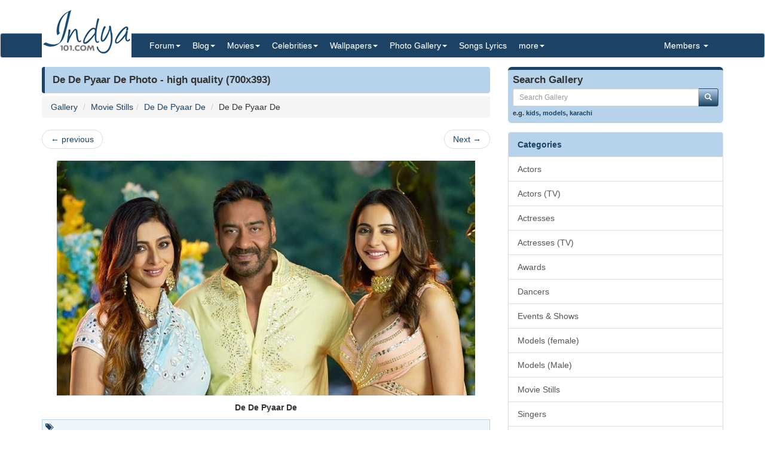

--- FILE ---
content_type: text/html; charset=utf-8
request_url: https://www.indya101.com/c/gallery/image/59938-de-de-pyaar-de-de-de-pyaar-de
body_size: 6014
content:


<!DOCTYPE html>

<html>
<head>
    <meta name="viewport" content="width=device-width" />
    <title>De De Pyaar De Photo - (700x393) : Indya101.com</title>
    <meta name="description" content="" />
    <meta name="keywords" content="" />
    <meta name="google-site-verification" content="NF2vPRC11vVVcKqUOaBopf1q-3Bf4jJ1Ldq6lYwLdLo" />
    <meta http-equiv="x-ua-compatible" content="IE=edge">
        <meta property="og:url" content="http://www.indya101.com/c/gallery/image/59938-de-de-pyaar-de-de-de-pyaar-de" />
            <meta property="og:image" content="http://www.indya101.com/gallery/Movie-Stills/De-De-Pyaar-De/2019/5/De-De-Pyaar-De-6_Indya101(dot)com.jpg" />
            
    <link href="/content/css?v=l_AKBn2cN7ELkeKYMw9dPywh_YNNkGYvkMoE3Gt5yOE1" rel="stylesheet"/>

</head>
<body>


<div class="container">
    <div class="row">
        <div class="col-sm-12 hidden-xs" style="height: 55px;">
            <a href="https://www.indya101.com/"><img src="/themes/indya101/logo.png" style="position: absolute; z-index: 1;" class="hidden-xs" /></a>
            <div class="pull-right top5" style="margin-right: 10px;">
                <div class="social-icons">
                    
                </div>
            </div>
        </div>
    </div>

</div>
<nav class="navbar navbar-default navbar-condensed">
    <div class="container">
        <div class="container-fluid">
            <div class="navbar-header">
                <button type="button" class="navbar-toggle collapsed" data-toggle="collapse" data-target="#bs-example-navbar-collapse-1">
                    <span class="sr-only">Toggle navigation</span>
                    <span class="icon-bar"></span>
                    <span class="icon-bar"></span>
                    <span class="icon-bar"></span>
                </button>
                <a class="navbar-brand visible-xs" href="https://www.indya101.com/">Indya101.com</a>
            </div>
            <div class="collapse navbar-collapse logomargin" id="bs-example-navbar-collapse-1">
                <ul class="nav navbar-nav">

                    <li class="dropdown">
                        <a href="/c/forum" class="dropdown-toggle" data-toggle="dropdown" role="button">Forum<span class="caret"></span></a>
                        <ul class="dropdown-menu" role="menu">
                                <li><a href="/c/forum/topics/1/Introductions">Introductions!</a></li>
                                <li><a href="/c/forum/topics/2/General-Discussions">General Discussions</a></li>
                                <li><a href="/c/forum/topics/3/Celebrities">Celebrities</a></li>
                                <li><a href="/c/forum/topics/4/Movies">Movies</a></li>
                                <li><a href="/c/forum/topics/5/Contests--Quizzes--Competitions">Contests / Quizzes / Competitions!</a></li>
                                <li><a href="/c/forum/topics/6/Support--Help-Desk">Support / Help Desk</a></li>
                                <li><a href="/c/forum/topics/0/Post-New-Topic">Post New Topic</a></li>
                        </ul>
                    </li>

                    <li class="dropdown">
                        <a href="/c/blog" class="dropdown-toggle" data-toggle="dropdown" role="button">Blog<span class="caret"></span></a>
                        <ul class="dropdown-menu" role="menu">
                                <li><a href="/c/blog/category/148/Awards">Awards</a></li>
                                <li><a href="/c/blog/category/2/Events">Events</a></li>
                                <li><a href="/c/blog/category/4/First-Look">First Look</a></li>
                                <li><a href="/c/blog/category/1/Gossips">Gossips</a></li>
                                <li><a href="/c/blog/category/113/Interviews">Interviews</a></li>
                                <li><a href="/c/blog/category/9/Modeling">Modeling</a></li>
                                <li><a href="/c/blog/category/3/Movie-Previews">Movie Previews</a></li>
                                <li><a href="/c/blog/category/131/Movie-Reviews">Movie Reviews</a></li>
                                <li><a href="/c/blog/category/929/Movies">Movies</a></li>
                                <li><a href="/c/blog/category/7/Scandals">Scandals</a></li>
                                <li><a href="/c/blog/category/8/Sports">Sports</a></li>
                                <li><a href="/c/blog/category/6/TV-Shows">TV Shows</a></li>
                                <li><a href="/c/blog/category/5/Videos">Videos</a></li>
                        </ul>
                    </li>

                    <li class="dropdown">
                        <a href="/c/movies" class="dropdown-toggle" data-toggle="dropdown" role="button">Movies<span class="caret"></span></a>
                        <ul class="dropdown-menu" role="menu">
                            <li><a href="/c/movies/newreleases">New Releases</a></li>
                            <li><a href="/c/movies/upcoming">Upcoming Movies</a></li>
                            <li><a href="/c/movies/trailers">Movie Trailers</a></li>
                            <li><a href="/c/movies/top100">Top 100 Movies</a></li>
                            <li><a href="/c/movies/releasedates">Release Dates</a></li>
                            <li><a href="/c/movies/year">Movies - By Year</a></li>
                            <li><a href="/c/movies/genre">Movies - By Genre</a></li>
                            <li><a href="/c/movies/tags">Movies - By Tags</a></li>
                            <li><a href="/c/movies/alphabetical">Movies - Alphabetical</a></li>
                        </ul>
                    </li>

                    <li class="dropdown">
                        <a href="/c/celebrities" class="dropdown-toggle" data-toggle="dropdown" role="button">Celebrities<span class="caret"></span></a>
                        <ul class="dropdown-menu" role="menu">
                                <li><a href="/c/celebrities/Actors">Actors</a></li>
                                <li><a href="/c/celebrities/Actors-TV">Actors (TV)</a></li>
                                <li><a href="/c/celebrities/Actresses">Actresses</a></li>
                                <li><a href="/c/celebrities/Actresses-TV">Actresses (TV)</a></li>
                                <li><a href="/c/celebrities/Dancers">Dancers</a></li>
                                <li><a href="/c/celebrities/Models-female">Models (female)</a></li>
                                <li><a href="/c/celebrities/Models-male">Models (male)</a></li>
                                <li><a href="/c/celebrities/Singers">Singers</a></li>
                                <li><a href="/c/celebrities/Sports">Sports</a></li>
                        </ul>
                    </li>

                    <li class="dropdown">
                        <a href="/c/wallpapers/" class="dropdown-toggle" data-toggle="dropdown" role="button">Wallpapers<span class="caret"></span></a>
                        <div class="dropdown-menu multi-column" style="width: 350px;">
                            <div class="container-fluid">
                                <div class="row-fluid">
                                    <div class="col-md-6">
<ul class="dropdown-menu">
<li><a href="/c/wallpapers/"  class="menu-red">Latest additions</a></li>
<li><a href="/c/wallpapers/Actors">Actors</a></li>
<li><a href="/c/wallpapers/Actors-Tv">Actors (Tv)</a></li>
<li><a href="/c/wallpapers/Actresses">Actresses</a></li>
<li><a href="/c/wallpapers/Actresses-TV">Actresses (TV)</a></li>
<li><a href="/c/wallpapers/Dancers">Dancers</a></li>
</ul>
</div>
<div class="col-md-6">
<ul class="dropdown-menu">
<li><a href="/c/wallpapers/Models-Female">Models (Female)</a></li>
<li><a href="/c/wallpapers/Models-Male">Models (Male)</a></li>
<li><a href="/c/wallpapers/Movies">Movies</a></li>
<li><a href="/c/wallpapers/Singers">Singers</a></li>
<li><a href="/c/wallpapers/Sports">Sports</a></li>
<li><a href="/c/wallpapers/upload"  class="menu-bold">Submit Wallpapers</a></li>
</ul>
</div>

                                </div>
                            </div>

                        </div>
                    </li>

                    <li class="dropdown">
                        <a href="/c/gallery" class="dropdown-toggle" data-toggle="dropdown" role="button">Photo Gallery<span class="caret"></span></a>
                        <ul class="dropdown-menu" role="menu">
                                <li><a href="/c/gallery/Actors">Actors</a></li>
                                <li><a href="/c/gallery/Actors-TV">Actors (TV)</a></li>
                                <li><a href="/c/gallery/Actresses">Actresses</a></li>
                                <li><a href="/c/gallery/Actresses-TV">Actresses (TV)</a></li>
                                <li><a href="/c/gallery/Awards">Awards</a></li>
                                <li><a href="/c/gallery/Dancers">Dancers</a></li>
                                <li><a href="/c/gallery/Events--Shows">Events &amp; Shows</a></li>
                                <li><a href="/c/gallery/Models-female">Models (female)</a></li>
                                <li><a href="/c/gallery/Models-Male">Models (Male)</a></li>
                                <li><a href="/c/gallery/Movie-Stills">Movie Stills</a></li>
                                <li><a href="/c/gallery/Singers">Singers</a></li>
                                <li><a href="/c/gallery/Sports">Sports</a></li>
                        </ul>
                    </li>
                    <li><a href="/c/lyrics/">Songs Lyrics</a></li>

                    <li class="dropdown">
                        <a href="javascript:;" class="dropdown-toggle" data-toggle="dropdown" role="button">more<span class="caret"></span></a>
                        <ul class="dropdown-menu" role="menu">
                            <li><a href="/c/videos/">Videos</a></li>
                            <li><a href="/c/sms/">SMS Messages</a></li>
                            <li><a href="/c/funnypictures/">Funny Pictures</a></li>
                            <li><a href="/c/screensavers/">Screen Savers</a></li>
                        </ul>
                    </li>

                </ul>
                <ul class="nav navbar-nav navbar-right">
                    <li class="dropdown">
                        <a href="#" class="dropdown-toggle" data-toggle="dropdown" role="button">Members  <span class="caret"></span></a>
                            <ul class="dropdown-menu" role="menu">
                                <li><a href="/c/members/register">Sign Up</a></li>
                                <li><a href="/c/members/login">Login</a></li>
                                <li><a href="/c/members/resetpassword">Reset Password</a></li>
                            </ul>
                    </li>
                </ul>

            </div>
        </div>
    </div>
</nav>

    <div class="container bottom5 ">

    </div>



    <div class="container">
        
<div class="row">
    <div class="col-sm-8">
        <div class="content-header"><h1>De De Pyaar De Photo - high quality (700x393)</h1></div>

        <ol class="breadcrumb">
            <li><a href="/c/gallery/">Gallery</a></li>
            <li><a href="/c/gallery/Movie-Stills">Movie Stills</a></li><li><a href="/c/gallery/Movie-Stills/De-De-Pyaar-De">De De Pyaar De</a></li>
            <li>De De Pyaar De</li>
        </ol>
        <nav>
            <ul class="pager">
                    <li class="previous"><a href="/c/gallery/image/59937-de-de-pyaar-de-de-de-pyaar-de" class="preview" data-image-url="/gallery/Movie-Stills/De-De-Pyaar-De/2019/5/tn_De-De-Pyaar-De-5_Indya101(dot)com.jpg" rel="popover" data-placement="top" title="De De Pyaar De"><span aria-hidden="true">&larr;</span> previous</a></li>
                                    <li class="next"><a href="/c/gallery/image/59939-de-de-pyaar-de-de-de-pyaar-de" class="preview" data-image-url="/gallery/Movie-Stills/De-De-Pyaar-De/2019/5/tn_De-De-Pyaar-De-7_Indya101(dot)com.jpg" rel="popover" data-placement="top" title="De De Pyaar De">Next <span aria-hidden="true">&rarr;</span></a></li>
            </ul>
        </nav>
        <img src="/gallery/Movie-Stills/De-De-Pyaar-De/2019/5/De-De-Pyaar-De-6_Indya101(dot)com.jpg" class="img-responsive center-block" />
        <div class="fontbold text-center top10">De De Pyaar De</div>


        <div class="row top10">
            <div class="col-sm-12 bottom10">
                <div class="boxborder bgcolor-light" style="padding:5px;">
                    <div class="fontsize-11 fontbold color-dark">
                        <span class="glyphicon glyphicon-tags"></span>&nbsp;&nbsp;
                    </div>
                    <hr class="hr10-dark" />
                    <ol class="image-meta-horizontal">
                        <li><span class="glyphicon glyphicon-calendar"></span>May 15, 2019</li>
                        <li><span class="glyphicon glyphicon-eye-open"></span>1180 views</li>
                        <li><span class="glyphicon glyphicon-folder-open"></span><a href="/c/gallery/Movie-Stills">Movie Stills</a> > <a href="/c/gallery/Movie-Stills/De-De-Pyaar-De">De De Pyaar De</a></li>
                        <li><span class="glyphicon glyphicon-paperclip"></span>62 kb</li>
                        <li><span class="glyphicon glyphicon-screenshot"></span>700x393</li>
                        <li><span class="glyphicon glyphicon-user"></span>Staff</li>
                    </ol>
                </div>
            </div>
        </div>


<div class="content-header"><h1>more images of De De Pyaar De</h1></div>
<div class="row pad-5 bottom10">
        <div class="col-xs-6 col-sm-4 col-md-3">
            <div class="thumbnail thumbnail-style1">
                <a href="/c/gallery/image/59933-de-de-pyaar-de-de-de-pyaar-de">
                    <img src="/gallery/Movie-Stills/De-De-Pyaar-De/2019/5/tn_De-De-Pyaar-De-1_Indya101(dot)com.jpg" style="width:100%;" alt="De De Pyaar De" title="De De Pyaar De" class="img-rounded" />
                    <div class="caption-style1">De De Pyaar De</div>
                </a>

            </div>
        </div>
        <div class="col-xs-6 col-sm-4 col-md-3">
            <div class="thumbnail thumbnail-style1">
                <a href="/c/gallery/image/59934-de-de-pyaar-de-de-de-pyaar-de">
                    <img src="/gallery/Movie-Stills/De-De-Pyaar-De/2019/5/tn_De-De-Pyaar-De-2_Indya101(dot)com.jpg" style="width:100%;" alt="De De Pyaar De" title="De De Pyaar De" class="img-rounded" />
                    <div class="caption-style1">De De Pyaar De</div>
                </a>

            </div>
        </div>
        <div class="col-xs-6 col-sm-4 col-md-3">
            <div class="thumbnail thumbnail-style1">
                <a href="/c/gallery/image/59935-de-de-pyaar-de-de-de-pyaar-de">
                    <img src="/gallery/Movie-Stills/De-De-Pyaar-De/2019/5/tn_De-De-Pyaar-De-3_Indya101(dot)com.jpg" style="width:100%;" alt="De De Pyaar De" title="De De Pyaar De" class="img-rounded" />
                    <div class="caption-style1">De De Pyaar De</div>
                </a>

            </div>
        </div>
        <div class="col-xs-6 col-sm-4 col-md-3">
            <div class="thumbnail thumbnail-style1">
                <a href="/c/gallery/image/59936-de-de-pyaar-de-de-de-pyaar-de">
                    <img src="/gallery/Movie-Stills/De-De-Pyaar-De/2019/5/tn_De-De-Pyaar-De-4_Indya101(dot)com.jpg" style="width:100%;" alt="De De Pyaar De" title="De De Pyaar De" class="img-rounded" />
                    <div class="caption-style1">De De Pyaar De</div>
                </a>

            </div>
        </div>
        <div class="col-xs-6 col-sm-4 col-md-3">
            <div class="thumbnail thumbnail-style1">
                <a href="/c/gallery/image/59937-de-de-pyaar-de-de-de-pyaar-de">
                    <img src="/gallery/Movie-Stills/De-De-Pyaar-De/2019/5/tn_De-De-Pyaar-De-5_Indya101(dot)com.jpg" style="width:100%;" alt="De De Pyaar De" title="De De Pyaar De" class="img-rounded" />
                    <div class="caption-style1">De De Pyaar De</div>
                </a>

            </div>
        </div>
        <div class="col-xs-6 col-sm-4 col-md-3">
            <div class="thumbnail thumbnail-style1">
                <a href="/c/gallery/image/59938-de-de-pyaar-de-de-de-pyaar-de">
                    <img src="/gallery/Movie-Stills/De-De-Pyaar-De/2019/5/tn_De-De-Pyaar-De-6_Indya101(dot)com.jpg" style="width:100%;" alt="De De Pyaar De" title="De De Pyaar De" class="img-rounded" />
                    <div class="caption-style1">De De Pyaar De</div>
                </a>

            </div>
        </div>
        <div class="col-xs-6 col-sm-4 col-md-3">
            <div class="thumbnail thumbnail-style1">
                <a href="/c/gallery/image/59939-de-de-pyaar-de-de-de-pyaar-de">
                    <img src="/gallery/Movie-Stills/De-De-Pyaar-De/2019/5/tn_De-De-Pyaar-De-7_Indya101(dot)com.jpg" style="width:100%;" alt="De De Pyaar De" title="De De Pyaar De" class="img-rounded" />
                    <div class="caption-style1">De De Pyaar De</div>
                </a>

            </div>
        </div>
        <div class="col-xs-6 col-sm-4 col-md-3">
            <div class="thumbnail thumbnail-style1">
                <a href="/c/gallery/image/59940-de-de-pyaar-de-de-de-pyaar-de">
                    <img src="/gallery/Movie-Stills/De-De-Pyaar-De/2019/5/tn_De-De-Pyaar-De-8_Indya101(dot)com.jpg" style="width:100%;" alt="De De Pyaar De" title="De De Pyaar De" class="img-rounded" />
                    <div class="caption-style1">De De Pyaar De</div>
                </a>

            </div>
        </div>
</div>


        
    </div>
    <div class="col-sm-4">

<form action="/c/gallery/DoSearch" method="post">
    <div class="row bottom10">
        <div class="col-md-12">
            <div class="search-box">
                <h4>Search Gallery</h4>
                <div class="input-group col-md-12">
                    <input type="text" class="form-control input-sm" placeholder="Search Gallery" name="txtSearch" id="txtSearch" />
                    <span class="input-group-btn">
                        <button class="btn btn-info btn-sm" type="submit">
                            <i class="glyphicon glyphicon-search"></i>
                        </button>
                    </span>
                </div>
                
                <span class="links">e.g. <a href="/c/gallery/search/kids">kids</a>, <a href="/c/gallery/search/models">models</a>, <a href="/c/gallery/search/karachi">karachi</a></span>
            </div>

        </div>
    </div>
</form>



<div class="list-group">
    <span class="list-group-item list-group-item-success fontbold">Categories</span>
        <a href="/c/gallery/Actors" class="list-group-item ">Actors</a>
        <a href="/c/gallery/Actors-TV" class="list-group-item ">Actors (TV)</a>
        <a href="/c/gallery/Actresses" class="list-group-item ">Actresses</a>
        <a href="/c/gallery/Actresses-TV" class="list-group-item ">Actresses (TV)</a>
        <a href="/c/gallery/Awards" class="list-group-item ">Awards</a>
        <a href="/c/gallery/Dancers" class="list-group-item ">Dancers</a>
        <a href="/c/gallery/Events--Shows" class="list-group-item ">Events &amp; Shows</a>
        <a href="/c/gallery/Models-female" class="list-group-item ">Models (female)</a>
        <a href="/c/gallery/Models-Male" class="list-group-item ">Models (Male)</a>
        <a href="/c/gallery/Movie-Stills" class="list-group-item ">Movie Stills</a>
        <a href="/c/gallery/Singers" class="list-group-item ">Singers</a>
        <a href="/c/gallery/Sports" class="list-group-item ">Sports</a>
</div>

<div class="content-header"><h1>Trending Gallery</h1></div>
<div class="row no-pad bottom10">
        <div class="col-xs-4 gallerythumb1"><a href="/c/gallery/image/11882-amrapali-dubey-amrapali-dubey" class="thumbnail"><img src="/gallery/Actresses_TV/Amrapali_Dubey/2011/11/29/tn_Amrapali_Dubey_1_ywhyw.jpg" style="width:100%;" /></a></div>
        <div class="col-xs-4 gallerythumb1"><a href="/c/gallery/image/11883-amrapali-dubey-amrapali-dubey" class="thumbnail"><img src="/gallery/Actresses_TV/Amrapali_Dubey/2011/11/29/tn_Amrapali_Dubey_2_sjnwb.jpg" style="width:100%;" /></a></div>
        <div class="col-xs-4 gallerythumb1"><a href="/c/gallery/image/11884-amrapali-dubey-amrapali-dubey" class="thumbnail"><img src="/gallery/Actresses_TV/Amrapali_Dubey/2011/11/29/tn_Amrapali_Dubey_3_atncy.jpg" style="width:100%;" /></a></div>
        <div class="col-xs-4 gallerythumb1"><a href="/c/gallery/image/11885-amrapali-dubey-amrapali-dubey" class="thumbnail"><img src="/gallery/Actresses_TV/Amrapali_Dubey/2011/11/29/tn_Amrapali_Dubey_4_jkslo.jpg" style="width:100%;" /></a></div>
        <div class="col-xs-4 gallerythumb1"><a href="/c/gallery/image/11886-amrapali-dubey-amrapali-dubey" class="thumbnail"><img src="/gallery/Actresses_TV/Amrapali_Dubey/2011/11/29/tn_Amrapali_Dubey_5_hkkrg.jpg" style="width:100%;" /></a></div>
        <div class="col-xs-4 gallerythumb1"><a href="/c/gallery/image/11887-amrapali-dubey-amrapali-dubey" class="thumbnail"><img src="/gallery/Actresses_TV/Amrapali_Dubey/2011/11/29/tn_Amrapali_Dubey_6_gcolu.jpg" style="width:100%;" /></a></div>
        <div class="col-xs-4 gallerythumb1"><a href="/c/gallery/image/11888-amrapali-dubey-amrapali-dubey" class="thumbnail"><img src="/gallery/Actresses_TV/Amrapali_Dubey/2011/11/29/tn_Amrapali_Dubey_7_jzsax.jpg" style="width:100%;" /></a></div>
        <div class="col-xs-4 gallerythumb1"><a href="/c/gallery/image/11889-amrapali-dubey-amrapali-dubey" class="thumbnail"><img src="/gallery/Actresses_TV/Amrapali_Dubey/2011/11/29/tn_Amrapali_Dubey_jxzok.jpg" style="width:100%;" /></a></div>
        <div class="col-xs-4 gallerythumb1"><a href="/c/gallery/image/11890-amrapali-dubey-amrapali-dubey" class="thumbnail"><img src="/gallery/Actresses_TV/Amrapali_Dubey/2011/11/29/tn_Amrapali_Dubey_1_vgxmw.jpg" style="width:100%;" /></a></div>
</div>



<div class="panel panel-info">
    <div class="panel-body tagCloud">
        <a class="weight2" href="/c/gallery/search/+Kareena+Kapoor"> Kareena Kapoor</a> <a class="weight3" href="/c/gallery/search/Aashiqui+2">Aashiqui 2</a> <a class="weight3" href="/c/gallery/search/Actor">Actor</a> <a class="weight2" href="/c/gallery/search/Actress">Actress</a> <a class="weight2" href="/c/gallery/search/Aishwarya+Rai">Aishwarya Rai</a> <a class="weight3" href="/c/gallery/search/Akshaya+Mohanty">Akshaya Mohanty</a> <a class="weight3" href="/c/gallery/search/Amruta+Khanvilkar">Amruta Khanvilkar</a> <a class="weight3" href="/c/gallery/search/Bela+Shende">Bela Shende</a> <a class="weight3" href="/c/gallery/search/Benaf+Dadachandji">Benaf Dadachandji</a> <a class="weight3" href="/c/gallery/search/bhavna+pani">bhavna pani</a> <a class="weight3" href="/c/gallery/search/Bhupen+Hazarika">Bhupen Hazarika</a> <a class="weight1" href="/c/gallery/search/bollywood">bollywood</a> <a class="weight2" href="/c/gallery/search/celebrities">celebrities</a> <a class="weight3" href="/c/gallery/search/celina+jaitley">celina jaitley</a> <a class="weight2" href="/c/gallery/search/CHETNA+PANDE">CHETNA PANDE</a> <a class="weight3" href="/c/gallery/search/David">David</a> <a class="weight3" href="/c/gallery/search/deepika">deepika</a> <a class="weight2" href="/c/gallery/search/Deepika+padukone">Deepika padukone</a> <a class="weight2" href="/c/gallery/search/deepti+bhatnagar">deepti bhatnagar</a> <a class="weight3" href="/c/gallery/search/Dheeraj+Kumar">Dheeraj Kumar</a> <a class="weight2" href="/c/gallery/search/Divyanka+tripathi">Divyanka tripathi</a> <a class="weight3" href="/c/gallery/search/Ek+Main+Aur+Ekk+Tu">Ek Main Aur Ekk Tu</a> <a class="weight3" href="/c/gallery/search/Emraan+hashmi">Emraan hashmi</a> <a class="weight3" href="/c/gallery/search/Farha+Naaz">Farha Naaz</a> <a class="weight3" href="/c/gallery/search/Gitanjali+Tikekar">Gitanjali Tikekar</a> <a class="weight3" href="/c/gallery/search/ileana+">ileana </a> <a class="weight2" href="/c/gallery/search/ishita+sharma">ishita sharma</a> <a class="weight3" href="/c/gallery/search/Jannat+2">Jannat 2</a> <a class="weight3" href="/c/gallery/search/Jennifer+Kotwal">Jennifer Kotwal</a> <a class="weight3" href="/c/gallery/search/K.G+Marcose">K.G Marcose</a> <a class="weight2" href="/c/gallery/search/kadambari+kadam">kadambari kadam</a> <a class="weight3" href="/c/gallery/search/Kader+Khan">Kader Khan</a> <a class="weight3" href="/c/gallery/search/Kahaani">Kahaani</a> <a class="weight2" href="/c/gallery/search/kainaz+motivala">kainaz motivala</a> <a class="weight3" href="/c/gallery/search/karachi">karachi</a> <a class="weight3" href="/c/gallery/search/Kattassery+Joseph+Yesudas">Kattassery Joseph Yesudas</a> <a class="weight3" href="/c/gallery/search/kavita+kaushik">kavita kaushik</a> <a class="weight3" href="/c/gallery/search/Keerti+Gaekwad+Kelkar">Keerti Gaekwad Kelkar</a> <a class="weight3" href="/c/gallery/search/khiladi+786">khiladi 786</a> <a class="weight2" href="/c/gallery/search/kimi+katkar">kimi katkar</a> <a class="weight3" href="/c/gallery/search/Kritika+Kamra">Kritika Kamra</a> <a class="weight3" href="/c/gallery/search/Krushna+Abhishek">Krushna Abhishek</a> <a class="weight3" href="/c/gallery/search/Kumar+Sanu">Kumar Sanu</a> <a class="weight3" href="/c/gallery/search/kunika">kunika</a> <a class="weight3" href="/c/gallery/search/Lata+Sabharwal">Lata Sabharwal</a> <a class="weight3" href="/c/gallery/search/Leena+Jumani">Leena Jumani</a> <a class="weight3" href="/c/gallery/search/manisha+koirala">manisha koirala</a> <a class="weight3" href="/c/gallery/search/Manpreet+Singh+Gony">Manpreet Singh Gony</a> <a class="weight2" href="/c/gallery/search/models">models</a> <a class="weight3" href="/c/gallery/search/Mouni+Roy">Mouni Roy</a> <a class="weight2" href="/c/gallery/search/Movie+Stills">Movie Stills</a> <a class="weight3" href="/c/gallery/search/Mr.+Bhatti+on+Chutti">Mr. Bhatti on Chutti</a> <a class="weight3" href="/c/gallery/search/mugdha+chaphekar">mugdha chaphekar</a> <a class="weight3" href="/c/gallery/search/Neha+Bamb">Neha Bamb</a> <a class="weight2" href="/c/gallery/search/niki+aneja+walia">niki aneja walia</a> <a class="weight3" href="/c/gallery/search/nikita+anand">nikita anand</a> <a class="weight3" href="/c/gallery/search/opening">opening</a> <a class="weight3" href="/c/gallery/search/padmini+chettur">padmini chettur</a> <a class="weight2" href="/c/gallery/search/Picture">Picture</a> <a class="weight3" href="/c/gallery/search/pictures">pictures</a> <a class="weight3" href="/c/gallery/search/Pooja+Gaur">Pooja Gaur</a> <a class="weight2" href="/c/gallery/search/prachi+desai">prachi desai</a> <a class="weight3" href="/c/gallery/search/pratima+kazmi">pratima kazmi</a> <a class="weight3" href="/c/gallery/search/Priyal+Gor">Priyal Gor</a> <a class="weight3" href="/c/gallery/search/Raaz+3">Raaz 3</a> <a class="weight3" href="/c/gallery/search/Rajat+Tokas">Rajat Tokas</a> <a class="weight3" href="/c/gallery/search/Rajesh+Khanna">Rajesh Khanna</a> <a class="weight2" href="/c/gallery/search/rekha">rekha</a> <a class="weight3" href="/c/gallery/search/Rinku+Ghosh">Rinku Ghosh</a> <a class="weight3" href="/c/gallery/search/riya+sen+">riya sen </a> <a class="weight3" href="/c/gallery/search/sachin+tendulkar">sachin tendulkar</a> <a class="weight3" href="/c/gallery/search/Sandeep+Rajora">Sandeep Rajora</a> <a class="weight3" href="/c/gallery/search/sanjay+suri">sanjay suri</a> <a class="weight3" href="/c/gallery/search/sarah-jane+dias">sarah-jane dias</a> <a class="weight3" href="/c/gallery/search/saumya+tandon">saumya tandon</a> <a class="weight3" href="/c/gallery/search/School">School</a> <a class="weight3" href="/c/gallery/search/sharad+kelkar">sharad kelkar</a> <a class="weight2" href="/c/gallery/search/Shraddha+nigam">Shraddha nigam</a> <a class="weight3" href="/c/gallery/search/Shritama+Mukherjee">Shritama Mukherjee</a> <a class="weight3" href="/c/gallery/search/shubhangi+atre">shubhangi atre</a> <a class="weight3" href="/c/gallery/search/Siddharth+Malhotra">Siddharth Malhotra</a> <a class="weight3" href="/c/gallery/search/Siddharth+Narayan">Siddharth Narayan</a> <a class="weight3" href="/c/gallery/search/Simran">Simran</a> <a class="weight2" href="/c/gallery/search/sonakshi+">sonakshi </a> <a class="weight3" href="/c/gallery/search/Sonu+Nigam">Sonu Nigam</a> <a class="weight3" href="/c/gallery/search/supriya+pathak">supriya pathak</a> <a class="weight3" href="/c/gallery/search/sushant+singh+rajput">sushant singh rajput</a> <a class="weight3" href="/c/gallery/search/t.+m.+soundararajan">t. m. soundararajan</a> <a class="weight3" href="/c/gallery/search/Tabbu">Tabbu</a> <a class="weight3" href="/c/gallery/search/Tahira+Kochhar">Tahira Kochhar</a> <a class="weight3" href="/c/gallery/search/tara+d+souza">tara d souza</a> <a class="weight2" href="/c/gallery/search/tasneem+sheikh">tasneem sheikh</a> <a class="weight3" href="/c/gallery/search/Varsha+Usgaonkar">Varsha Usgaonkar</a> <a class="weight2" href="/c/gallery/search/veena+malik">veena malik</a> <a class="weight2" href="/c/gallery/search/vidya+malvade">vidya malvade</a> <a class="weight3" href="/c/gallery/search/Vijay+Ishwarlal+Pawar">Vijay Ishwarlal Pawar</a> <a class="weight2" href="/c/gallery/search/virat+kohli">virat kohli</a> <a class="weight3" href="/c/gallery/search/Virender+Sehwag">Virender Sehwag</a> <a class="weight3" href="/c/gallery/search/Vishal+Malhotra">Vishal Malhotra</a> <a class="weight2" href="/c/gallery/search/Zarine+Khan">Zarine Khan</a> 
    </div>
</div>


    </div>

</div>

    </div>
    <footer class="footer">
        <div class="container">

    <div class="row">
        <div class="col-sm-6">Copyright ©2026 Indya101.com - All Rights Reserved.- 3.866</div>
        <div class="col-sm-6 text-right">
                                                

        </div>
    </div>

        </div>

    </footer>



    

    <script src="/bundles/jquery?v=8z6YzzH0c3lAT2R_qe2hLO3ZyowcuHmPA5RUiWrC6gU1"></script>

    <script src="/bundles/jqueryval?v=tbCA1UoE62X7WPrB5lldRIGebkQepUuA4izLhZGKxR41"></script>

    <script src="/bundles/bootstrap?v=6F69ePQjyYoTsSTMs9YCaATNBbN2mbcwXjrwYRFN_Ys1"></script>

    <script src="/bundles/jsscripts?v=GoaIucHRplQ--Ku9b3vqkSUvMJEscN1APp73yiyt7hQ1"></script>

    

    <script>
        $(document).ready(function () {
            setTimeout(function () {
                ShowMailingListPOP();
            }, 5000);
        });

        $('.preview').popover({
            'trigger':'hover',
            'html':true,
            'content':function(){
                var url = $(this).attr("data-image-url");
                return '<img src="'+url+'" style="width:100%;">';
            }
        });
        $('.preview-popover').popover({
            'trigger':'hover',
            'html':true
        });
        $(function () {
            $("body").tooltip({ selector: '[data-toggle="tooltip"]' });
        });
    </script>
        <script>
            (function (i, s, o, g, r, a, m) {
                i['GoogleAnalyticsObject'] = r; i[r] = i[r] || function () {
                    (i[r].q = i[r].q || []).push(arguments)
                }, i[r].l = 1 * new Date(); a = s.createElement(o),
                m = s.getElementsByTagName(o)[0]; a.async = 1; a.src = g; m.parentNode.insertBefore(a, m)
            })(window, document, 'script', '//www.google-analytics.com/analytics.js', 'ga');

            ga('create', 'UA-25000865-1', 'auto');
            ga('send', 'pageview');

        </script>
            <script type="text/javascript">
            var sc_project=10538452;
            var sc_invisible=1;
            var sc_security="90e48542";
        </script>
        <script type="text/javascript" async src="https://www.statcounter.com/counter/counter.js"></script>
        <noscript>
            <div class="statcounter"> <a title="hits counter" href="http://statcounter.com/" target="_blank"> <img class="statcounter" src="http://c.statcounter.com/10538452/0/90e48542/1/" alt="hits counter"></a></div>
        </noscript>

    <script type="text/javascript" src="//s7.addthis.com/js/300/addthis_widget.js#pubid=ra-55b322a6777382c0" async="async"></script>



<script defer src="https://static.cloudflareinsights.com/beacon.min.js/vcd15cbe7772f49c399c6a5babf22c1241717689176015" integrity="sha512-ZpsOmlRQV6y907TI0dKBHq9Md29nnaEIPlkf84rnaERnq6zvWvPUqr2ft8M1aS28oN72PdrCzSjY4U6VaAw1EQ==" data-cf-beacon='{"version":"2024.11.0","token":"7bcd0e80b29d43d0b407d3fa814a8db9","r":1,"server_timing":{"name":{"cfCacheStatus":true,"cfEdge":true,"cfExtPri":true,"cfL4":true,"cfOrigin":true,"cfSpeedBrain":true},"location_startswith":null}}' crossorigin="anonymous"></script>
</body>
</html>